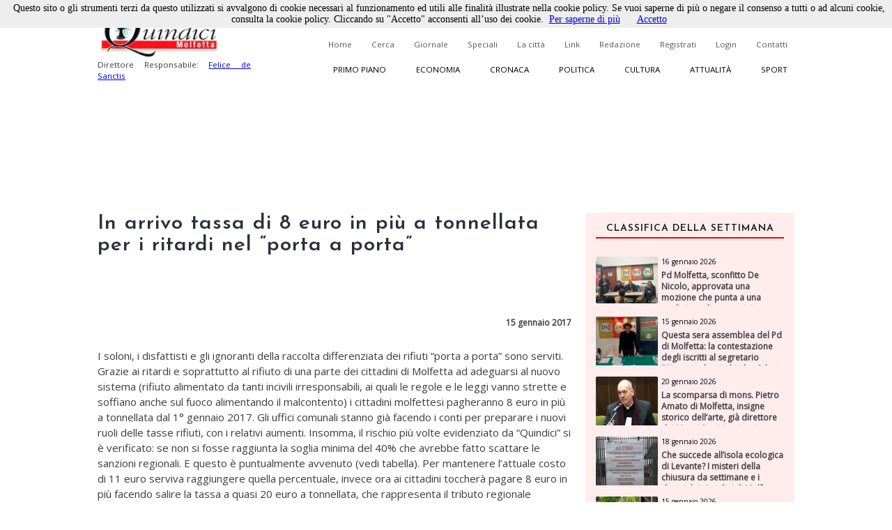

--- FILE ---
content_type: text/html; charset=utf-8
request_url: https://www.quindici-molfetta.it/in-arrivo-tassa-di-8-euro-in-piu-a-tonnellata-per-i-ritardi-nel-porta-a-porta_41202.aspx
body_size: 62349
content:


<!DOCTYPE html PUBLIC "-//W3C//DTD XHTML 1.0 Transitional//EN" "https://www.w3.org/TR/xhtml1/DTD/xhtml1-transitional.dtd">

<html xmlns="https://www.w3.org/1999/xhtml">
<head id="Head1"><title>
	Quindici Molfetta - In arrivo tassa di 8 euro in più a tonnellata per i ritardi nel “porta a porta”
</title><link title="QuindiciRSS News" href="https://www.quindici-molfetta.it/rss.ashx" rel="alternate" type="application/rss+xml" /><link title="QuindiciRSS News PrimoPiano" href="https://www.quindici-molfetta.it/rss.ashx?Sez=1" rel="alternate" type="application/rss+xml" /><link title="QuindiciRSS News Economia" href="https://www.quindici-molfetta.it/rss.ashx?Sez=2" rel="alternate" type="application/rss+xml" /><link title="QuindiciRSS News Sport" href="https://www.quindici-molfetta.it/rss.ashx?Sez=3" rel="alternate" type="application/rss+xml" /><link title="QuindiciRSS News Cronaca" href="https://www.quindici-molfetta.it/rss.ashx?Sez=4" rel="alternate" type="application/rss+xml" /><link title="QuindiciRSS News Politica" href="https://www.quindici-molfetta.it/rss.ashx?Sez=5" rel="alternate" type="application/rss+xml" /><link title="QuindiciRSS News Cultura" href="https://www.quindici-molfetta.it/rss.ashx?Sez=6" rel="alternate" type="application/rss+xml" /><link title="QuindiciRSS News Attualita" href="https://www.quindici-molfetta.it/rss.ashx?Sez=7" rel="alternate" type="application/rss+xml" /><meta name="Description" content="In arrivo tassa di 8 euro in più a tonnellata per i ritardi nel “porta a porta”" /><meta name="keywords" content="In arrivo tassa di 8 euro in più a tonnellata per i ritardi nel “porta a porta”" /><meta name="viewport" content="width=device-width, user-scalable=yes" /><link rel="stylesheet" type="text/css" href="App_Themes/Strutture.css" /><link rel="stylesheet" type="text/css" href="App_Themes/News.css" /><link rel="stylesheet" type="text/css" href="App_Themes/Stili.css" /><link type="text/css" rel="stylesheet" href="App_Themes/Responsive.css" /><link href="https://fonts.googleapis.com/css?family=Open+Sans" rel="stylesheet" type="text/css" /><link href="https://fonts.googleapis.com/css?family=Josefin+Sans:400,600,400italic" rel="stylesheet" type="text/css" /><link href="https://fonts.googleapis.com/css?family=Merriweather" rel="stylesheet" type="text/css" /><link rel="shortcut icon" type="image/x-icon" href="Img/Logo.ico" />   
    
   
   <script src="Script/smoothscroll.js" type="text/javascript"></script>

   
   <script type="text/javascript" src="https://ajax.googleapis.com/ajax/libs/jquery/1.4.0/jquery.min.js">
   </script>

   
   <script type="text/javascript" src="https://ajax.microsoft.com/ajax/jquery/jquery-1.4.min.js">
   </script>
    
   
   <script type="text/javascript">
      $(document).ready(function () {
         $('a.Top_Menu_Cat_EC').click(function () {
            // $('body').fadeOut('slow');
            $pag = $(this).attr('href');
            $('body').fadeOut(600);
            // $('body').fadeOut('slow');
            setTimeout('goLink("' + $pag + '")', 700);
            return false;
         });
      })
      function goLink($pag) {location.href = $pag;}
   </script>

   
   
      
   
   <script type="text/javascript">
      $(document).ready(function () {
         $(window).scroll(function () {
            if ($(this).scrollTop() > 500) {
               $('.scrollup').fadeIn();
            } else {
               $('.scrollup').fadeOut();
            }
         });

         $('.scrollup').click(function () {
            $("html, body").animate({
               scrollTop: 0
            }, 800);
            return false;
         });
      });
   </script>  

   
   <script type='text/javascript' src='https://ads.pcplanetonline.it/www/delivery/spcjs.php?id=1&amp;block=1'></script>

   
   <script async src="https://www.googletagmanager.com/gtag/js?id=G-SER9P9HGQJ"></script>
   <script>
      window.dataLayer = window.dataLayer || [];
      function gtag() { dataLayer.push(arguments); }
      gtag('js', new Date());

      gtag('config', 'G-SER9P9HGQJ');
   </script>
<meta property="og:title" content="In arrivo tassa di 8 euro in più a tonnellata per i ritardi nel “porta a porta”" /><meta property="og:description" content="In arrivo tassa di 8 euro in più a tonnellata per i ritardi nel “porta a porta”" /><meta property="og:type" content="article" /><meta property="og:image" content="https://www.quindici-molfetta.it/Img/News/" /><meta property="og:url" content="https://www.quindici-molfetta.it/in-arrivo-tassa-di-8-euro-in-piu-a-tonnellata-per-i-ritardi-nel-porta-a-porta_41202.aspx" /></head>
<body class="Body">
     
   <script type="text/javascript" src="Cookies/cookiechoices.js"></script>
   <script type="text/javascript">
      document.addEventListener('DOMContentLoaded', function (event) {
      cookieChoices.showCookieConsentBar('Questo sito o gli strumenti terzi da questo utilizzati si avvalgono di cookie necessari al funzionamento ed utili alle finalità illustrate nella cookie policy. Se vuoi saperne di più o negare il consenso a tutti o ad alcuni cookie, consulta la cookie policy. Cliccando su "Accetto" acconsenti all’uso dei cookie.',
      'Accetto', 'Per saperne di più', 'https://www.quindici-molfetta.it/cookies.aspx');
      });
   </script>

   
   <a href="#" class="scrollup">Scroll</a>
    
   <form method="post" action="./News-Dett.aspx?Id_News=41202" onsubmit="javascript:return WebForm_OnSubmit();" id="form">
<div class="aspNetHidden">
<input type="hidden" name="__EVENTTARGET" id="__EVENTTARGET" value="" />
<input type="hidden" name="__EVENTARGUMENT" id="__EVENTARGUMENT" value="" />
<input type="hidden" name="__VIEWSTATE" id="__VIEWSTATE" value="/[base64]/[base64]/Q4Bcjf1KikLlUZVGmfNNexUA==" />
</div>

<script type="text/javascript">
//<![CDATA[
var theForm = document.forms['form'];
if (!theForm) {
    theForm = document.form;
}
function __doPostBack(eventTarget, eventArgument) {
    if (!theForm.onsubmit || (theForm.onsubmit() != false)) {
        theForm.__EVENTTARGET.value = eventTarget;
        theForm.__EVENTARGUMENT.value = eventArgument;
        theForm.submit();
    }
}
//]]>
</script>


<script src="/WebResource.axd?d=sZH1FNyfpNrSGrrsjC4hxM5nj_n86Lr4HTSfKR7vWKng8SVxIjYnN5qDLNfERj0fqLsu6jF244zukL1t35NQvbj1ks-6x3BGXYBIgbwevyo1&amp;t=638563343773552689" type="text/javascript"></script>


<script src="/ScriptResource.axd?d=iI5gXyA0VWWCcTceEDgFGLbyxxieHhv2SLL4qjzwsq5fk4VsQblMRM4FtjcTs4BstroHQB2-JaOyn01hZD0eTCZ_IX07ENGADuLnYNyz8B1-lcG6d6hbiREIIyLwmpZQtsgz3JKobv4qpFIrZ6yYSPBTUt5e6TM2tSIIYrqNmAs1&amp;t=7266186d" type="text/javascript"></script>
<script src="/ScriptResource.axd?d=CJ6YVsX8qBwGIhevaNicpdkolkHLBQI952-FTGRTQHyDGOfhHe9ylwTkwl6pJ4msoqzfuSwc35FZ941ajauxfOpENusf2w9G4KI1sihIQXGQSrErNvyr5DobV8-aUDptuN3np0IsJA2uITlLlWKblqw5b4m5GliMjDn11zCiomM1&amp;t=ffffffffc820c398" type="text/javascript"></script>
<script src="/ScriptResource.axd?d=dCKHEv-OavK38bE4Gwj7anE230mM_QTt_vmw7_XTtnCKYNyajj17yj-DqGdgZescgDp3DznWNCyrM4YuuXPwI0IN7J72o01fkc7lH8v2qZMs5uDRAdMAddn9EVeLCiduDC_gsrogqkJN91U99EnF3ykhERHyNrnfY34eCRCR5LgHxFT8lFr0yHo4VwPt95Tc0&amp;t=ffffffffc820c398" type="text/javascript"></script>
<script type="text/javascript">
//<![CDATA[
function WebForm_OnSubmit() {
if (typeof(ValidatorOnSubmit) == "function" && ValidatorOnSubmit() == false) return false;
return true;
}
//]]>
</script>

<div class="aspNetHidden">

	<input type="hidden" name="__VIEWSTATEGENERATOR" id="__VIEWSTATEGENERATOR" value="7B460D4C" />
	<input type="hidden" name="__EVENTVALIDATION" id="__EVENTVALIDATION" value="/wEdABLOlzzCOgq6DJlHPxFnAoaIgz714e1FkzxXfmXqgKqyKRp27H5MnXjaS3EP6vbk6N8vz0gL8cmyBu9Bou5TEqNhPZMeQbe5E9GhDmbRpBZCDCDnWcal/FnBoLdrdiujlVSHwlBhlFYPWMrUdV9BWoqdoJT616rafuOXG/rgNt8614BIBZKnc8/hSOOwXbCyp+jeGxBUdkAiS7XxekHvKRGmL3pz8Q7P+H/[base64]" />
</div>
      <script type="text/javascript">
//<![CDATA[
Sys.WebForms.PageRequestManager._initialize('ctl00$ScriptManager1', 'form', ['tctl00$UPMenuResponsive','UPMenuResponsive','tctl00$CPHCorpo$UPCommenti','CPHCorpo_UPCommenti','tctl00$UPBanner','UPBanner'], [], ['ctl00$Responsive_ImgMenu','Responsive_ImgMenu'], 90, 'ctl00');
//]]>
</script>


      
      <a name="top"></a> 

      
      

      
      <div id="DivLogin" class="Login_Div_Tot">
         <!-- Chiudi -->
         <a id="LBChiudi" class="Login_Chiudi" href="javascript:__doPostBack(&#39;ctl00$LBChiudi&#39;,&#39;&#39;)">X</a>
         <!-- Titolo -->
         <div class="Login_Titolo_Div">
            <span id="lblTitoloLogin" class="Login_Titolo_Font">Effettua il Login</span>
         </div><!-- Fine --> 
         <!-- Email --> 
         <div id="DivEmail" class="Login_Div">
            <input name="ctl00$txtEmail" type="text" value="username" id="txtEmail" class="TextBox" onclick="this.value=&#39;&#39; ;" onfocus="value=&#39;&#39;;" />
         </div><!-- Fine -->
         <!-- Password --> 
         <div id="DivPassword" class="Login_Div">
            <input name="ctl00$txtPassword" type="text" value="password" id="txtPassword" class="TextBox" onfocus="type=&#39;password&#39;; value=&#39;&#39;;" />
         </div><!-- Fine -->
         <!-- Login Cmd --> 
         <div id="DivLoginCmd" class="Login_Div">
            <div class="Login_Div" style="margin:0.2em;">
               
            </div>
            <div class="Div" style="text-align:center; margin-bottom:0;">
               <input type="submit" name="ctl00$cmdLogin" value="Login" id="cmdLogin" class="Button" style="float:none;" />
            </div>
         </div><!-- Fine -->
         <!-- Password Persa -->
         <a id="HLPasswPersa" class="Font" href="Recupero-Password.aspx" style="text-decoration:underline;">Recupero Password</a>
      </div><!-- Fine Login -->
      
      
      

      
      

      
      <div id="DivMain" class="Main"> 
         
         <div id="DivTopTot" class="Top">   
            
            <div id="DivBanner1Full" class="Top_Banner1_Div" style="display:none;">
               
               <div id="DivBannerSX" class="Top_Banner1" style="padding:0px 0px; z-index:100; width:480px; height:120px;">
                  <script type='text/javascript'><!--                     // <![CDATA[
                     OA_show(1);
                  // ]]> --></script><noscript><a target='_blank' href='http://ads.pcplanetonline.it/www/delivery/ck.php?n=0a1c912'><img border='0' alt='' src='http://ads.pcplanetonline.it/www/delivery/avw.php?zoneid=1&amp;n=0a1c912' /></a></noscript>
               </div><!-- Fine -->
                  
               
               <div id="DivBannerDX" class="Top_Banner1_2" style="padding:0px 0px; z-index:100; width:480px; height:120px;">                  
                  
               </div><!-- Fine -->
            </div><!-- Fine Banner 1 FULL (480px * 120px) -->              

            
            <div id="ResponsiveDivBannerSX" class="Responsive_Top_Banner1_Div">
               
               <div id="Responsive_DivBannerSX" class="Div" style="z-index:100;">
                  <!-- Revive Adserver Tag Javascript - Generated with Revive Adserver v5.3.1 -->
                  <script type='text/javascript'><!--         //<![CDATA[
                     var m3_u = (location.protocol == 'https:' ? 'https://ads.pcplanetonline.it/www/delivery/ajs.php' : 'http://ads.pcplanetonline.it/www/delivery/ajs.php');
                     var m3_r = Math.floor(Math.random() * 99999999999);
                     if (!document.MAX_used) document.MAX_used = ',';
                     document.write("<scr" + "ipt type='text/javascript' src='" + m3_u);
                     document.write("?zoneid=3&amp;block=1");
                     document.write('&amp;cb=' + m3_r);
                     if (document.MAX_used != ',') document.write("&amp;exclude=" + document.MAX_used);
                     document.write(document.charset ? '&amp;charset=' + document.charset : (document.characterSet ? '&amp;charset=' + document.characterSet : ''));
                     document.write("&amp;loc=" + escape(window.location));
                     if (document.referrer) document.write("&amp;referer=" + escape(document.referrer));
                     if (document.context) document.write("&context=" + escape(document.context));
                     document.write("'><\/scr" + "ipt>");
                  //]]>--></script>
                  <noscript>
                     <a href='http://ads.pcplanetonline.it/www/delivery/ck.php?n=a992fc2b&amp;cb=INSERT_RANDOM_NUMBER_HERE' target='_blank'>
                        <img src='http://ads.pcplanetonline.it/www/delivery/avw.php?zoneid=3&amp;cb=INSERT_RANDOM_NUMBER_HERE&amp;n=a992fc2b' border='0' alt='' />
                     </a>
                  </noscript>
               </div><!-- Fine -->               
            </div><!-- Fine Banner 1 RESPONSIVE (480px * 120px) -->              
           
            
            <div id="DivTop" class="Top_Div"> 
               <div id="DivLogo" class="Top_Logo_Div">
                  <a href="Default.aspx">
                     <img alt="Logo" src="Img/LogoVentilatore.jpg" style="border:0px; height:71px;"/><br />
                  </a>
                  <span id="lblDirettore" class="Font" style="width:220px; font-size:0.72em; float:left;">Direttore Responsabile: 
                     <a target="_blank" style="" href="http://www.felicedesanctis.it/">Felice de Sanctis</a>
                  </span>
               </div><!-- Fine -->

               
               <!-- Fine -->

               
               <div id="DivMenuStd" class="Top_Menu_HL_Div">
                  
                  <a id="HLHome" class="Top_Menu_HL" href="Default.aspx">Home</a>
                  
                  <a id="HLCerca" class="Top_Menu_HL" href="Cerca.aspx">Cerca</a>
                  
                  <a id="HLGiornale" class="Top_Menu_HL" href="Giornale.aspx?data=122024">Giornale</a>
                  
                  <a id="HLSpeciali" class="Top_Menu_HL" href="Speciali.aspx">Speciali</a>
                  
                  <a id="HLCitta" class="Top_Menu_HL" href="citta.aspx">La città</a>
                  
                  <a id="HLLink" class="Top_Menu_HL" href="Link.aspx">Link</a>
                  
                  <a id="HLRedazione" class="Top_Menu_HL" href="Redazione.aspx">Redazione</a>
                  
                  <a id="LBRegistrati" class="Top_Menu_HL" href="Registrati.aspx">Registrati</a>
                  
                  <a id="LBLogin" class="Top_Menu_HL" href="javascript:__doPostBack(&#39;ctl00$LBLogin&#39;,&#39;&#39;)">Login</a>
                  
                  <a id="HLContatti" class="Top_Menu_HL" href="Contatti.aspx" style="margin-right:0;">Contatti</a>
               </div><!-- Fine Menù Standard -->

                 
               <div id="DivMenuCat" class="Top_Menu_Cat_Div">
                  
                  <a id="HLPP" class="Top_Menu_Cat_PP" href="Default.aspx?Id_Sezione=1">Primo piano</a>
                  
                  <a id="HLEconomia" class="Top_Menu_Cat_EC" href="Default.aspx?Id_Sezione=2">Economia</a>
                  
                  <a id="HLCronaca" class="Top_Menu_Cat_CR" href="Default.aspx?Id_Sezione=4">Cronaca</a>
                  
                  <a id="HLPolitica" class="Top_Menu_Cat_PO" href="Default.aspx?Id_Sezione=5">Politica</a>
                  
                  <a id="HLCultura" class="Top_Menu_Cat_CU" href="Default.aspx?Id_Sezione=6">Cultura</a>
                  
                  <a id="HLAttualità" class="Top_Menu_Cat_AT" href="Default.aspx?Id_Sezione=7">Attualità</a>
                  
                  <a id="HLSport" class="Top_Menu_Cat_SP" href="Default.aspx?Id_Sezione=3" style="margin-right:0px;">Sport</a>
               </div><!-- Fine -->

               <div id="UPMenuResponsive">
	
                     
                     <div id="Div_Responsive_Menu_Totale" class="Responsive_Top_Menu_Div">
                        <!-- Img Menù --> 
                        <input type="image" name="ctl00$Responsive_ImgMenu" id="Responsive_ImgMenu" class="Responsive_Top_Menu_Img" src="Img/Menu_Responsive.png" />
                        <!-- Img Categorie Responsive -->
                        
                        <!-- Logo -->
                        <input type="image" name="ctl00$Responsive_ImgLogo" id="Responsive_ImgLogo" class="Responsive_Logo" src="Img/Logo.png" />
                     </div><!-- Fine Menu -->
                     
                     

                     
                     <!-- Fine Menù Categorie -->

                     
                     <!-- Fine Menù -->
                  
</div>
            </div><!-- Fine (Logo + Menu + Login) -->

            
            <div id="DivBanner2Full" class="Top_Banner2_Div">
               
               <div class="Top_Banner2_1" style="margin-right:40px;">
                  <!-- Banner Google -->
                  

                  <script type='text/javascript'><!--                     // <![CDATA[
                     OA_show(2);
                  // ]]> --></script><noscript><a target='_blank' href='http://ads.pcplanetonline.it/www/delivery/ck.php?n=617b8a7'><img border='0' alt='' src='http://ads.pcplanetonline.it/www/delivery/avw.php?zoneid=2&amp;n=617b8a7' /></a></noscript>
               </div><!-- Fine -->            
            
               
               <div id="DivBanner2_2" class="Top_Banner2_2" style="width:480px; height:120px;">
                  <script type='text/javascript'><!--                     // <![CDATA[
                     OA_show(4);
                  // ]]> --></script><noscript><a target='_blank' href='http://ads.pcplanetonline.it/www/delivery/ck.php?n=ad58fc6'><img border='0' alt='' src='http://ads.pcplanetonline.it/www/delivery/avw.php?zoneid=4&amp;n=ad58fc6' /></a></noscript>
               </div><!-- Fine Secondo Banner -->
            </div><!-- Fine Banner 2 Livello -->
            
            
            <!-- Script -->
            <div class="Div">
               <div id="fb-root"></div>
               <script type="text/javascript">
                  (function (d, s, id) {
                     var js, fjs = d.getElementsByTagName(s)[0];
                     if (d.getElementById(id)) return;
                     js = d.createElement(s); js.id = id;
                     js.src = "//connect.facebook.net/it_IT/sdk.js#xfbml=1&version=v2.9";
                     fjs.parentNode.insertBefore(js, fjs);
                  } (document, 'script', 'facebook-jssdk'));
               </script>
               <!-- "Mi Piace" Facebook --> 
               <div id="fblike" class="Fb-Like" style="width:100%;" data-href="https://www.facebook.com/Quindici.Molfetta/" data-width="1000" data-layout="standard" data-action="like" data-size="small" data-show-faces="true" data-share="true"></div>
            </div><!-- Fine Script -->
         </div><!-- Fine Top -->
            
         
         <div id="DivCorpo" class="Corpo">
            
            <div id="DivContent" class="ContentPlaceHolder">
               
   <script data-ad-client="ca-pub-3060215819482095" async src="http://pagead2.googlesyndication.com/pagead/js/adsbygoogle.js"></script>
   
   <link rel="preload" href="https://cdn.shareaholic.net/assets/pub/shareaholic.js" as="script" />
   <meta name="shareaholic:site_id" content="8b360604a3503807da7c6652bcf91e23" />
   <script data-cfasync="false" async src="https://cdn.shareaholic.net/assets/pub/shareaholic.js"></script>
   <!-- END SHAREAHOLIC CODE -->

      
   <span id="CPHCorpo_lblTitolo" class="Titolo">In arrivo tassa di 8 euro in più a tonnellata per i ritardi nel “porta a porta”</span>

   
   
    
   
   <div id="CPHCorpo_DivCondividi" class="Div">
      <!-- Go to www.addthis.com/dashboard to customize your tools --> 
      <script type="text/javascript" src="//s7.addthis.com/js/300/addthis_widget.js#pubid=ra-6179303eddbef8a9"></script>
      <!-- Go to www.addthis.com/dashboard to customize your tools -->
      <div class="addthis_inline_share_toolbox"></div>
   </div>

   
   
   
   
   <div id="CPHCorpo_DivNews" class="News_Dett_Div">
      <!-- Immagine + Didascalia -->
      <div id="CPHCorpo_News_Img_Div" class="News_Dett_Img_Div">
         
         <!-- Youtube -->
         
         <!-- Facebook -->
         <!-- Fine Facebook -->
         
      </div><!-- Fine -->
      <!-- Data -->
      <div id="CPHCorpo_DivData" class="Div" style="text-align:right;">
         <span id="CPHCorpo_lblData" class="Font" style="font-size:12px; font-weight:bold;">15 gennaio 2017<p></p></span>
      </div>
      <!-- Testo -->
      <div id="CPHCorpo_DivArticolo" class="News_Dett_Testo"> 
         <span id="CPHCorpo_lblTesto" class="Font" style="font-size:15px; float:left; text-align:left; line-height:150%;">I soloni, i disfattisti e gli ignoranti della raccolta differenziata dei rifiuti &ldquo;porta a porta&rdquo; sono serviti. Grazie ai ritardi e soprattutto al rifiuto di una parte dei cittadini di Molfetta ad adeguarsi al nuovo sistema (rifiuto alimentato da tanti incivili irresponsabili, ai quali le regole e le leggi vanno strette e soffiano anche sul fuoco alimentando il malcontento) i cittadini molfettesi pagheranno 8 euro in pi&ugrave; a tonnellata dal 1&deg; gennaio 2017. Gli uffici comunali stanno gi&agrave; facendo i conti per preparare i nuovi ruoli delle tasse rifiuti, con i relativi aumenti. Insomma, il rischio pi&ugrave; volte evidenziato da &ldquo;Quindici&rdquo; si &egrave; verificato: se non si fosse raggiunta la soglia minima del 40% che avrebbe fatto scattare le sanzioni regionali. E questo &egrave; puntualmente avvenuto (vedi tabella). Per mantenere l&rsquo;attuale costo di 11 euro serviva raggiungere quella percentuale, invece ora ai cittadini toccher&agrave; pagare 8 euro in pi&ugrave; facendo salire la tassa a quasi 20 euro a tonnellata, che rappresenta il tributo regionale dell&rsquo;ecotassa. A Molfetta la riduzione dei rifiuti indifferenziati a circa 10mila tonnellate (previsione per il 2017) a differenza dei 18.500 del 2016 e i 20mila del 2015, non &egrave; stata sufficiente. In pratica pagheremo nel 2017 circa 200mila euro di tributo regionale contro i 120mila attuali. L&rsquo;aumento sar&agrave;, quindi, di 80mila euro. I cittadini possono ora solo sperare in una concessione da parte della Regione di uno sconto, per mantenere invariate le tariffe. Ma l&rsquo;unica strada percorribile, come &ldquo;Quindici&rdquo; insiste a sostenere e come altri Comuni anche minori della Puglia hanno gi&agrave; raggiunto, come mostra la tabella, &egrave; quello di aumentare rapidamente la raccolta &ldquo;porta a porta&rdquo;, completando il sistema. Secondo i progetti dell&rsquo;Asm si potrebbe facilmente raggiungere la soglia del 40% o addirittura superarla arrivando al 65% a regime pieno, facendo scendere a 5 euro a tonnellata la tassa regionale, risparmiando circa 400mila euro. Ecco il testo della delibera regionale: i Comuni di Bitonto, Corato, Molfetta, Ruvo di Puglia, Terlizzi, Bari, Cassano delle Murge, Grumo Appula, Poggiorsini, Adelfia, Turi, Castellana Grotte, Noci, Putignano, Noicattaro, Rutigliano, Triggiano, Valenzano, Conversano, Mola di Bari e Polignano a Mare , che hanno conseguito percentuali di raccolta differenziata indicate nella tabella succitata, hanno dichiarato di aver raggiunto, allo stato attuale, tutti o alcuni tra gli obiettivi di premialit&agrave; previsti dal ai sensi del comma 6, art. 7 della L.R. 38/2011, ovvero: a) adeguamento da parte dei Comuni, in forma singola e/o associata, entro sei mesi dalla data di entrata in vigore della presente legge, dei contratti di gestione del servizio di raccolta rifiuti che contempli il raggiungimento delle percentuali di RD cos&igrave; come previste dal D.Lgs. 152/2006 e la predisposizione del regolamento di assimilazione dei rifiuti speciali non pericolosi ai rifiuti urbani ai sensi dell&rsquo;art. 198 (Competenze dei Comuni), comma 2, lettera g) del D.Lgs. 152/2006; b) elevata qualit&agrave; della frazione organica raccolta in maniera separata; c) elevata qualit&agrave; di raccolta degli imballaggi, attraverso sistemi di raccolta monomateriale; d) elevata qualit&agrave; del sistema di monitoraggio e controllo della raccolta anche mediante sistemi informativi territoriali. Sulla scorta delle considerazioni sin qui esposte e delle verifiche effettuate dal Servizio Gestione Rifiuti si ritiene di quantificare l&rsquo;aliquota di tributo speciale per il conferimento in discarica (ecotassa) per l&rsquo;anno 2017 secondo tabella riassuntiva. Purtroppo l&rsquo;amara realt&agrave; attuale &egrave; questa e dobbiamo ringraziare i ritardi nel completamento del servizio, che alcuni irresponsabili volevano addirittura arrestare e gli insofferenti che ancora gettano rifiuti per strada e non rispettano il nuovo sistema &ldquo;porta a porta&rdquo;, che pur con qualche limite da correggere, &egrave; l&rsquo;unico che permette un risparmio di tasse. Indietro non si pu&ograve; tornare. Ma questo nella zucca degli ottusi soloni &egrave; difficile da fare entrare. Poi ci sono coloro che fanno terrorismo politico e che andrebbero additati all&rsquo;opinione pubblica come i responsabili degli aumenti dei costi: non si possono avere comportamenti irresponsabili solo per fare opposizione politica. La gente, alla fine, comprende e punisce chi non agisce nell&rsquo;interesse collettivo, ma solo per creare ostacoli che alla fine danneggiano tutti. Ecco perch&eacute;, per pochi incivili non devono pagare tutti e vanno applicate pesanti sanzioni a chi non rispetta le regole. Tolleranza zero, insomma.</p></span>
      </div>      
      <!-- Autore -->
      <!-- Fine Autore --> 
   </div><!-- Fine News -->
    
   
   
    
   <link href="LightBox/dist/css/lightgallery.css" rel="stylesheet"/>
        
   <script src="https://ajax.googleapis.com/ajax/libs/jquery/1.11.2/jquery.min.js"></script>

   <script src="https://cdn.jsdelivr.net/picturefill/2.3.1/picturefill.min.js"></script>
   <script src="LightBox/demo/js/lightgallery.js"></script>
   <script src="LightBox/demo/js/lg-fullscreen.js"></script>
   <script src="LightBox/demo/js/lg-thumbnail.js"></script>
   <script src="LightBox/demo/js/lg-video.js"></script>
   <script src="LightBox/demo/js/lg-autoplay.js"></script>
   <script src="LightBox/demo/js/lg-zoom.js"></script>
   <script src="LightBox/demo/js/lg-hash.js"></script>
   <script src="LightBox/demo/js/lg-pager.js"></script>
   <script src="LightBox/lib/jquery.mousewheel.min.js"></script>
   
   
   <link rel="stylesheet" href="LightBox/CSS/LightBox.css" type="text/css" media="screen" />
   
   
   <script type="text/javascript">
      $(document).ready(function () {
         $('#lightgallery').lightGallery();
      });
   </script>

   
   <!-- Fine -->
      
   
   
   <script type="text/javascript">
      $('#DivVideoGallery').lightGallery();

      $('#video-player-param').lightGallery({
         youtubePlayerParams: {
            modestbranding: 1,
            showinfo: 0,
            rel: 0,
            controls: 0
         },
         vimeoPlayerParams: {
            byline: 0,
            portrait: 0,
            color: 'A90707'
         }
      }); 

      $('#video-thumbnails').lightGallery({
         loadYoutubeThumbnail: true,
         youtubeThumbSize: 'default',
         loadVimeoThumbnail: true,
         vimeoThumbSize: 'thumbnail_medium',
      }); 
   </script>

          
   <div id="CPHCorpo_DivBanner" class="Div">
      <script data-ad-client="ca-pub-3060215819482095" async src="https://pagead2.googlesyndication.com/pagead/js/adsbygoogle.js"></script>
      <script async src="//pagead2.googlesyndication.com/pagead/js/adsbygoogle.js"></script>
      <ins class="adsbygoogle" style="display:block; text-align:center;" data-ad-format="fluid" data-ad-layout="in-article" data-ad-client="ca-pub-3060215819482095" data-ad-slot="5792659418"></ins>
      <script>
         (adsbygoogle = window.adsbygoogle || []).push({});
      </script> 
   </div><!-- Fine Google Banner --> 
   
   
   <div id="CPHCorpo_UPCommenti">
	          
         
         <div id="CPHCorpo_DivCommenta" class="Commenti_Utente_Div">  
            
                         
            
            <div id="CPHCorpo_DivNominativo" class="Div">
               <span id="CPHCorpo_Label3" class="Font">Nominativo</span>
               <span id="CPHCorpo_RFVNom" class="RFV" style="visibility:hidden;">Obbligatorio</span><br />
               <input name="ctl00$CPHCorpo$txtNominativo" type="text" id="CPHCorpo_txtNominativo" class="TextBox" />
            </div><!-- Fine -->
            
            <div id="CPHCorpo_DivEmail" class="Div" style="margin:10px 0px;">
               <span id="CPHCorpo_lblEmail" class="Font">Email</span>
               <span id="CPHCorpo_RFVEmail" class="RFV" style="visibility:hidden;">Obbligatorio</span><br />
               <input name="ctl00$CPHCorpo$txtEmail" type="text" id="CPHCorpo_txtEmail" class="TextBox" />
            </div><!-- Fine -->
            
            <div id="CPHCorpo_DivCommento" class="Div">
               <span id="CPHCorpo_lblCommento" class="Font">Messaggio</span>
               <span id="CPHCorpo_RFVCommento" class="RFV" style="visibility:hidden;">Obbligatorio</span>
               <textarea name="ctl00$CPHCorpo$txtCommento" rows="2" cols="20" id="CPHCorpo_txtCommento" class="TextBox" style="height:100px; font-size:12px;">
</textarea>
            </div><!-- Fine -->
            
            
            
            
            <div id="CPHCorpo_DivCaptcha" class="Commenti_Invia_C_Div">    
               

               <input type="submit" name="ctl00$CPHCorpo$cmdCommenta" value="Commenta" onclick="javascript:WebForm_DoPostBackWithOptions(new WebForm_PostBackOptions(&quot;ctl00$CPHCorpo$cmdCommenta&quot;, &quot;&quot;, true, &quot;Commento&quot;, &quot;&quot;, false, false))" id="CPHCorpo_cmdCommenta" class="Button" style="float:right;" />
            </div><!-- Fine -->
            
            
            <div id="CPHCorpo_DivPremessa" class="Div">
               <span id="CPHCorpo_lblPremessa" class="Font">Non verranno pubblicati commenti che: </span>
               <span id="CPHCorpo_Label2" class="Font">
                  <ul>
                     <li>Contengono offese di qualunque tipo</li>
                     <li>Sono contrari alle norme imperative dell’ordine pubblico e del buon costume</li>
                     <li>Contengono affermazioni non provate e/o non provabili e pertanto inattendibili</li>
                     <li>Contengono messaggi non pertinenti all’articolo al quale si riferiscono</li>
                     <li>Contengono messaggi pubblicitari</li>
                  </ul>
               </span>
            </div><!-- Fine premessa -->
         </div><!-- Fine Commenta la Notizia -->
         <a name="scrcommento"></a>  
         <a id="CPHCorpo_ScrollUp" href="#scrcommento" style="font-size:0px;">""</a>

         
         <!-- Fine -->
      
</div>

            </div><!-- Fine Content -->  
            
            
            <div id="UPBanner">
	
                  
                  
                  
                  <!-- Fine Banner Pubblicitari -->
               
</div>
            
            
            <div id="DivLateraleDX" class="LateraleDX" style="">
               
               <!-- Fine Num. Precedenti -->
               
               
               <div id="DivNewsMedie" class="Div">   
                  <div id="News_List_Sett_DivNewsLette" class="News_Lette_Div">
      <!-- Titolo -->
      <div class="Div">
         <span id="News_List_Sett_lblTitoloNewsSett" class="News_Lette_Int_Font">Classifica della settimana</span>
      </div>

      
      <div class="Div">
         <span id="News_List_Sett_DTLNews" class="Griglia"><span>
               
               <div class="Div"> 
                  
                  <div class="News_Lette_Img_Div">
                     <input type="image" name="ctl00$News_List_Sett$DTLNews$ctl00$Immagine" id="News_List_Sett_DTLNews_Immagine_0" class="News_Lette_Img" src="Img/News/616297208_1322473786574571_5522330539716970328_n.jpg" />
                  </div><!-- Fine Img -->
                  
                  <div class="News_Lette_Div_DX">
                     <!-- Intestazione + Sezione -->
                     <a id="News_List_Sett_DTLNews_HLIntestazione_0" class="News_Lette_DataCat" href="pd-molfetta-sconfitto-de-nicolo-approvata-una-mozione-che-punta-a-una-coalizione-di-centrosinistra-lasciando_60836.aspx">16 gennaio 2026</a>
                     <a id="News_List_Sett_DTLNews_HLSezione_0" class="News_Lette_Sezione" href="pd-molfetta-sconfitto-de-nicolo-approvata-una-mozione-che-punta-a-una-coalizione-di-centrosinistra-lasciando_60836.aspx" style="background-color:#ff0000;color:white;">Politica</a>
                     <!-- Titolo -->
                     <a id="News_List_Sett_DTLNews_HLTitolo_0" class="News_Lette_Titolo" href="pd-molfetta-sconfitto-de-nicolo-approvata-una-mozione-che-punta-a-una-coalizione-di-centrosinistra-lasciando_60836.aspx">Pd Molfetta, sconfitto De Nicolo, approvata una mozione che punta a una coalizione di centrosinistra, lasciando fuori i trasformisti</a>
                  </div><!-- Fine Div -->
               </div><!-- Fine News -->         
            </span><br /><span>
               
               <div class="Div"> 
                  
                  <div class="News_Lette_Img_Div">
                     <input type="image" name="ctl00$News_List_Sett$DTLNews$ctl01$Immagine" id="News_List_Sett_DTLNews_Immagine_1" class="News_Lette_Img" src="Img/News/Alberto%20DAmato%20segretario%20Pd.jpg" />
                  </div><!-- Fine Img -->
                  
                  <div class="News_Lette_Div_DX">
                     <!-- Intestazione + Sezione -->
                     <a id="News_List_Sett_DTLNews_HLIntestazione_1" class="News_Lette_DataCat" href="questa-sera-assemblea-del-pd-di-molfetta-la-contestazione-degli-iscritti-al-segretario-d-amato-che-rischia-la_60828.aspx">15 gennaio 2026</a>
                     <a id="News_List_Sett_DTLNews_HLSezione_1" class="News_Lette_Sezione" href="questa-sera-assemblea-del-pd-di-molfetta-la-contestazione-degli-iscritti-al-segretario-d-amato-che-rischia-la_60828.aspx" style="background-color:#ff0000;color:white;">Politica</a>
                     <!-- Titolo -->
                     <a id="News_List_Sett_DTLNews_HLTitolo_1" class="News_Lette_Titolo" href="questa-sera-assemblea-del-pd-di-molfetta-la-contestazione-degli-iscritti-al-segretario-d-amato-che-rischia-la_60828.aspx">Questa sera assemblea del Pd di Molfetta: la contestazione degli iscritti al segretario D’Amato, che rischia la sfiducia o le dimissioni, per un presunto accordo con l’ex centrodestra. Un iscritto scrive a “Quindici”</a>
                  </div><!-- Fine Div -->
               </div><!-- Fine News -->         
            </span><br /><span>
               
               <div class="Div"> 
                  
                  <div class="News_Lette_Img_Div">
                     <input type="image" name="ctl00$News_List_Sett$DTLNews$ctl02$Immagine" id="News_List_Sett_DTLNews_Immagine_2" class="News_Lette_Img" src="Img/News/pietro%20amato5.jpg" />
                  </div><!-- Fine Img -->
                  
                  <div class="News_Lette_Div_DX">
                     <!-- Intestazione + Sezione -->
                     <a id="News_List_Sett_DTLNews_HLIntestazione_2" class="News_Lette_DataCat" href="la-scomparsa-di-mons-pietro-amato-di-molfetta-insigne-storico-dell-arte-gia-direttore-dei-musei-storici_60853.aspx">20 gennaio 2026</a>
                     <a id="News_List_Sett_DTLNews_HLSezione_2" class="News_Lette_Sezione" href="la-scomparsa-di-mons-pietro-amato-di-molfetta-insigne-storico-dell-arte-gia-direttore-dei-musei-storici_60853.aspx" style="background-color:#00baff;">Attualità</a>
                     <!-- Titolo -->
                     <a id="News_List_Sett_DTLNews_HLTitolo_2" class="News_Lette_Titolo" href="la-scomparsa-di-mons-pietro-amato-di-molfetta-insigne-storico-dell-arte-gia-direttore-dei-musei-storici_60853.aspx">La scomparsa di mons. Pietro Amato di Molfetta, insigne storico dell’arte, già direttore dei Musei Storici vaticani</a>
                  </div><!-- Fine Div -->
               </div><!-- Fine News -->         
            </span><br /><span>
               
               <div class="Div"> 
                  
                  <div class="News_Lette_Img_Div">
                     <input type="image" name="ctl00$News_List_Sett$DTLNews$ctl03$Immagine" id="News_List_Sett_DTLNews_Immagine_3" class="News_Lette_Img" src="Img/News/isola%20ecologica%20levante%20%20chiusa%20(2).jpg" />
                  </div><!-- Fine Img -->
                  
                  <div class="News_Lette_Div_DX">
                     <!-- Intestazione + Sezione -->
                     <a id="News_List_Sett_DTLNews_HLIntestazione_3" class="News_Lette_DataCat" href="che-succede-all-isola-ecologica-di-levante-i-misteri-della-chiusura-da-settimane-e-i-disagi-dei-cittadini-di_60846.aspx">18 gennaio 2026</a>
                     <a id="News_List_Sett_DTLNews_HLSezione_3" class="News_Lette_Sezione" href="che-succede-all-isola-ecologica-di-levante-i-misteri-della-chiusura-da-settimane-e-i-disagi-dei-cittadini-di_60846.aspx" style="background-color:#00baff;">Attualità</a>
                     <!-- Titolo -->
                     <a id="News_List_Sett_DTLNews_HLTitolo_3" class="News_Lette_Titolo" href="che-succede-all-isola-ecologica-di-levante-i-misteri-della-chiusura-da-settimane-e-i-disagi-dei-cittadini-di_60846.aspx">Che succede all’isola ecologica di Levante? I misteri della chiusura da settimane e i disagi dei cittadini di Molfetta. Un lettore scrive a “Quindici”. Cosa dicono l’Asm e il commissario Gradone</a>
                  </div><!-- Fine Div -->
               </div><!-- Fine News -->         
            </span><br /><span>
               
               <div class="Div"> 
                  
                  <div class="News_Lette_Img_Div">
                     <input type="image" name="ctl00$News_List_Sett$DTLNews$ctl04$Immagine" id="News_List_Sett_DTLNews_Immagine_4" class="News_Lette_Img" src="Img/News/tommaso%20minervini%20addolorato.jpg" />
                  </div><!-- Fine Img -->
                  
                  <div class="News_Lette_Div_DX">
                     <!-- Intestazione + Sezione -->
                     <a id="News_List_Sett_DTLNews_HLIntestazione_4" class="News_Lette_DataCat" href="la-cassazione-l-ex-sindaco-minervini-non-andava-arrestato-nessuna-asoluzione-restano-in-piedi-le-accuse-che_60832.aspx">15 gennaio 2026</a>
                     <a id="News_List_Sett_DTLNews_HLSezione_4" class="News_Lette_Sezione" href="la-cassazione-l-ex-sindaco-minervini-non-andava-arrestato-nessuna-asoluzione-restano-in-piedi-le-accuse-che_60832.aspx" style="background-color:#ffb400;">Cronaca</a>
                     <!-- Titolo -->
                     <a id="News_List_Sett_DTLNews_HLTitolo_4" class="News_Lette_Titolo" href="la-cassazione-l-ex-sindaco-minervini-non-andava-arrestato-nessuna-asoluzione-restano-in-piedi-le-accuse-che_60832.aspx">La Cassazione: l’ex sindaco Minervini non andava arrestato. Nessuna asoluzione, restano in piedi le accuse che andranno verificate in giudizio</a>
                  </div><!-- Fine Div -->
               </div><!-- Fine News -->         
            </span><br /><span>
               
               <div class="Div"> 
                  
                  <div class="News_Lette_Img_Div">
                     <input type="image" name="ctl00$News_List_Sett$DTLNews$ctl05$Immagine" id="News_List_Sett_DTLNews_Immagine_5" class="News_Lette_Img" src="Img/News/presentazione%20libri%20patrizia%20roselli%20130126.jpg" />
                  </div><!-- Fine Img -->
                  
                  <div class="News_Lette_Div_DX">
                     <!-- Intestazione + Sezione -->
                     <a id="News_List_Sett_DTLNews_HLIntestazione_5" class="News_Lette_DataCat" href="nel-centro-antico-di-molfetta-alla-scoperta-di-volti-e-storie-imparare-divertendosi_60833.aspx">16 gennaio 2026</a>
                     <a id="News_List_Sett_DTLNews_HLSezione_5" class="News_Lette_Sezione" href="nel-centro-antico-di-molfetta-alla-scoperta-di-volti-e-storie-imparare-divertendosi_60833.aspx" style="background-color:#00baff;">Attualità</a>
                     <!-- Titolo -->
                     <a id="News_List_Sett_DTLNews_HLTitolo_5" class="News_Lette_Titolo" href="nel-centro-antico-di-molfetta-alla-scoperta-di-volti-e-storie-imparare-divertendosi_60833.aspx">Nel centro antico di Molfetta alla scoperta di volti e storie: imparare divertendosi</a>
                  </div><!-- Fine Div -->
               </div><!-- Fine News -->         
            </span></span>
      </div><!-- Fine Div DataList -->
   </div><!-- Fine News + Lette -->
                  
    
               </div>

               
               <div id="DivBannerLaterali" class="Banner300X300_Div">
                  <!-- Revive Adserver Tag Javascript - Generated with Revive Adserver v5.3.1 -->
                  <script type='text/javascript'><!--   //<![CDATA[
                     var m3_u = (location.protocol == 'https:' ? 'https://ads.pcplanetonline.it/www/delivery/ajs.php' : 'http://ads.pcplanetonline.it/www/delivery/ajs.php');
                     var m3_r = Math.floor(Math.random() * 99999999999);
                     if (!document.MAX_used) document.MAX_used = ',';
                     document.write("<scr" + "ipt type='text/javascript' src='" + m3_u);
                     document.write("?zoneid=5");
                     document.write('&amp;cb=' + m3_r);
                     if (document.MAX_used != ',') document.write("&amp;exclude=" + document.MAX_used);
                     document.write(document.charset ? '&amp;charset=' + document.charset : (document.characterSet ? '&amp;charset=' + document.characterSet : ''));
                     document.write("&amp;loc=" + escape(window.location));
                     if (document.referrer) document.write("&amp;referer=" + escape(document.referrer));
                     if (document.context) document.write("&context=" + escape(document.context));
                     document.write("'><\/scr" + "ipt>");
                  //]]>--></script>
                  <noscript>
                     <a href='http://ads.pcplanetonline.it/www/delivery/ck.php?n=a5468714&amp;cb=INSERT_RANDOM_NUMBER_HERE' target='_blank'>
                        <img src='http://ads.pcplanetonline.it/www/delivery/avw.php?zoneid=5&amp;cb=INSERT_RANDOM_NUMBER_HERE&amp;n=a5468714' border='0' alt=''/>
                     </a>
                  </noscript>                  
               </div><!-- Fine Banner Laterali -->

               
               <div id="DivBanner2" class="Div">     
                  <script async src="//pagead2.googlesyndication.com/pagead/js/adsbygoogle.js"></script>
                  <ins class="adsbygoogle" style="display:block" data-ad-client="ca-pub-3060215819482095" data-ad-slot="4079957224" data-ad-format="auto"></ins>
                  <script>
                     (adsbygoogle = window.adsbygoogle || []).push({});
                  </script> 
               </div><!-- Fine Banner 2 -->
            </div><!-- Fine Laterale -->
         </div><!-- Fine Corpo -->
        
         
         <div id="DivBottom" class="Bottom_Div">
            <!-- Torna su -->
            <div id="DivTornaSu" class="Bottom_Top">
               
            </div>
            <!-- Info -->
            <span id="lblBottom" class="Bottom_Testo">Quindici OnLine - Tutti i diritti riservati. Copyright © 1997 - 2026 <br />Editore Associazione Culturale "Via Piazza" - Viale Pio XI, 11/A5 - 70056 Molfetta (BA) - P.IVA 04710470727 - ISSN 2612-758X</span> 
         </div><!-- Fine Bottom -->
      </div><!-- Fine Main -->        

      
      <div id="DivPowered" class="Powered">
         <span style="color:#000099; font-size:12px;">powered by<a style="color:#000099; border:0;" href="http://www.pcplanetonline.it" target="_blank">
            <span style="color:#0033ff;">PC</span> 
            <span style="color:#006600;">Planet</span></a>
         </span>
      </div><!-- Fine -->
   
<script type="text/javascript">
//<![CDATA[
var Page_Validators =  new Array(document.getElementById("CPHCorpo_RFVNom"), document.getElementById("CPHCorpo_RFVEmail"), document.getElementById("CPHCorpo_RFVCommento"));
//]]>
</script>

<script type="text/javascript">
//<![CDATA[
var CPHCorpo_RFVNom = document.all ? document.all["CPHCorpo_RFVNom"] : document.getElementById("CPHCorpo_RFVNom");
CPHCorpo_RFVNom.controltovalidate = "CPHCorpo_txtNominativo";
CPHCorpo_RFVNom.errormessage = "Obbligatorio";
CPHCorpo_RFVNom.validationGroup = "Commento";
CPHCorpo_RFVNom.evaluationfunction = "RequiredFieldValidatorEvaluateIsValid";
CPHCorpo_RFVNom.initialvalue = "";
var CPHCorpo_RFVEmail = document.all ? document.all["CPHCorpo_RFVEmail"] : document.getElementById("CPHCorpo_RFVEmail");
CPHCorpo_RFVEmail.controltovalidate = "CPHCorpo_txtEmail";
CPHCorpo_RFVEmail.errormessage = "Obbligatorio";
CPHCorpo_RFVEmail.validationGroup = "Commento";
CPHCorpo_RFVEmail.evaluationfunction = "RequiredFieldValidatorEvaluateIsValid";
CPHCorpo_RFVEmail.initialvalue = "";
var CPHCorpo_RFVCommento = document.all ? document.all["CPHCorpo_RFVCommento"] : document.getElementById("CPHCorpo_RFVCommento");
CPHCorpo_RFVCommento.controltovalidate = "CPHCorpo_txtCommento";
CPHCorpo_RFVCommento.errormessage = "Obbligatorio";
CPHCorpo_RFVCommento.validationGroup = "Commento";
CPHCorpo_RFVCommento.evaluationfunction = "RequiredFieldValidatorEvaluateIsValid";
CPHCorpo_RFVCommento.initialvalue = "";
//]]>
</script>


<script type="text/javascript">
//<![CDATA[

var Page_ValidationActive = false;
if (typeof(ValidatorOnLoad) == "function") {
    ValidatorOnLoad();
}

function ValidatorOnSubmit() {
    if (Page_ValidationActive) {
        return ValidatorCommonOnSubmit();
    }
    else {
        return true;
    }
}
        
document.getElementById('CPHCorpo_RFVNom').dispose = function() {
    Array.remove(Page_Validators, document.getElementById('CPHCorpo_RFVNom'));
}

document.getElementById('CPHCorpo_RFVEmail').dispose = function() {
    Array.remove(Page_Validators, document.getElementById('CPHCorpo_RFVEmail'));
}

document.getElementById('CPHCorpo_RFVCommento').dispose = function() {
    Array.remove(Page_Validators, document.getElementById('CPHCorpo_RFVCommento'));
}
//]]>
</script>
</form>
</body>
</html>


--- FILE ---
content_type: text/html; charset=utf-8
request_url: https://www.google.com/recaptcha/api2/aframe
body_size: 269
content:
<!DOCTYPE HTML><html><head><meta http-equiv="content-type" content="text/html; charset=UTF-8"></head><body><script nonce="0rBGMzhLRNqQJ_2MZc4uwQ">/** Anti-fraud and anti-abuse applications only. See google.com/recaptcha */ try{var clients={'sodar':'https://pagead2.googlesyndication.com/pagead/sodar?'};window.addEventListener("message",function(a){try{if(a.source===window.parent){var b=JSON.parse(a.data);var c=clients[b['id']];if(c){var d=document.createElement('img');d.src=c+b['params']+'&rc='+(localStorage.getItem("rc::a")?sessionStorage.getItem("rc::b"):"");window.document.body.appendChild(d);sessionStorage.setItem("rc::e",parseInt(sessionStorage.getItem("rc::e")||0)+1);localStorage.setItem("rc::h",'1768993118436');}}}catch(b){}});window.parent.postMessage("_grecaptcha_ready", "*");}catch(b){}</script></body></html>

--- FILE ---
content_type: text/css
request_url: https://www.quindici-molfetta.it/App_Themes/Responsive.css
body_size: 1244
content:
	      
/* MENU' RESPONSIVE CON LE 3 LINEE */
  .Responsive_Top_Menu_Div {display:none; width:100%; height:40px; float:left; background-color:#fff; border-bottom:1px solid #dcddde; z-index:100; position:fixed; top:0px; left:0px;}
  .Responsive_Top_Menu_Img {position:absolute; left:10px; top:13px; z-index:100;}
  .Responsive_Menu_ImgCat {position:absolute; right:10px; top:10px; z-index:100;}
  .Responsive_Logo {height:30px; position:fixed; top:5px; left:50px; z-index:100;}
    
/* MENU */
  .Responsive_Top_Menu_HL_Div {display:none; width:100%; float:left; background-color:#fff; padding:7px 0px; font-weight:bold; overflow:hidden; letter-spacing:1px; position:fixed; top:40px; left:5px; z-index:99;}
  .Responsive_Top_Menu_HL {width:99%; float:left; font-size:13px; color:#1f1f1f; text-decoration:none; font-weight:bold; padding:10px 0px 10px 10px; letter-spacing:1px; border-bottom:1px solid #cfcdcd;}
/* CATEGORIE */
  .Responsive_Top_Menu_Cat_HL_Div {display:none; width:100%; float:left; background-color:#fff; padding:5px 0px; font-weight:bold; overflow:hidden; letter-spacing:1px; position:fixed; top:430px; left:5px; z-index:100;}
  .Responsive_Top_Menu_Cat_HL {width:99%; float:left; font-size:12px; background-color:#f6f6f7; color:#006da2; text-decoration:none; letter-spacing:1px; padding:8px 0px 8px 20px; border-bottom:1px dotted #cfcdcd;}  

/* BANNER RESPONSIVE 300px * 120px da far comparire su cellurari */  
  .Responsive_Top_Banner1_Div {display:none; width:100%; float:left; margin:3em 0em 0em 0em; overflow:visible;}
      
/* BANNER Contagiamo Gentilezza */  
  .ImgCG {border:1px solid #e20713;}
  
/* BANNER Responsivie dopo la prima news principale */  
  .Responsive_DivBannerSX {width:100%; float:left; margin-bottom:10px; z-index:100; display:none;}  
  
@media only screen and (min-width:1px) and (max-width:1320px)
{
  .BannerFissoLTSX {display:none;} 
  .BannerFissoLTDX {display:none;}   
}
  
@media only screen and (min-width:1px) and (max-width:1050px)
{
  /* BANNER FISSI */  
    .BannerFissoLTSX {display:none;}
    .BannerFissoLTDX {display:none;}
    
  /* TOP */ 
    .Top_Menu_Responsive_Div {display:none; width:100%; float:left; height:45px; background:linear-gradient(to right, #FFFFFF 20%, #bdbaba 100%); z-index:100; position:fixed; top:0%; left:0%;}
    .Top_Menu_Responsive_login {position:absolute; right:10px; top:-130px;}
    .Responsive_Top_Login_Keys {position:relative; z-index:1000; right:-10px; top:125px; visibility:visible;}  
                
  /* BANNER CONTAGIAMO GENTILEZZA */  
    .ImgCG {display:none;}
   
  /* 15 PUBBLICITA' */   
    .Quindici_Pubblicita {width:auto; float:left;}   
    .Top_Quindici_Pubblicita_Div {display:none;}
    
  /* TEXTBOX */  
    .TextBox {padding:10px 5px;}	
        
  /* TOP */ 
    .Top_Menu_Responsive_Div {display:none; width:100%; float:left; height:45px; background:linear-gradient(to right, #FFFFFF 20%, #bdbaba 100%); z-index:100; position:fixed; top:0%; left:0%;}
            
  /* MAIN */
    .Main {width:100%;}
    /* TOP */
      .Top {margin-top:0px; padding-top:10px;}
      /* Login */  
        .Login_Div_Tot {width:90%; padding:4%; position:fixed; left:1%; top:10%;}
        .Login_Div {width:95%; float:left; margin:1em 0em; position:relative;}
      /* Banner 480px * 120px */
        .Top_Banner1_Div {width:100%; float:left; visibility:visible; margin:0em 0em 0em 0em; overflow:visible;}
        .Top_Banner1 {width:auto; float:left; margin-bottom:1em; margin-right:20px;}
        /*.Top_Quindici_Pubblicita {display:none;}*/
        .Top_Banner1_2 {width:auto; float:left; visibility:visible;} 
      /* Banner 480px * 120px */
        .Top_Banner2_Div {display:inline; width:100%; margin-top:0px;}
        .Top_Banner2_1 {width:100%; float:left; margin-right:20px;} /* Google */
        .Top_Banner2_2 {display:none;}          
                                
    /* CORPO */
      .Home_Colonna_Div {display:none;}
      .LateraleDX {display:none;}
      .ContentPlaceHolder {width:100%; position:static; margin-right:0em;}              
}  
    
@media only screen and (min-width:1px) and (max-width:900px)
{   
  /* I BANNER FISSI SCOMPAIONO */
    .BannerFissoLTSX {display:none;}
    .BannerFissoLTDX {display:none;}   
        
  /* MENU */
    .Responsive_Logo_Div {display:inline;}
    .Top_Menu_HL_Div {display:none;}
    .Top_Menu_Cat_Div {display:none;}
    .Responsive_Top_Menu_Div {display:inline;}  
    .Responsive_Top_Menu_HL_Div {display:inline;}
    .Responsive_Top_Menu_Cat_HL_Div {display:inline;} 
      
  /* LOGO */
    .Top_Logo_Div {display:none;}
    .Logo {display:none;} 
    
  /* BANNER 480px * 120px */
    .Top_Banner1_Div {width:100%; float:left; visibility:visible; margin:2em 0em 0em 0em; overflow:visible;}
    .Top_Banner1 {width:100%; float:left; margin-bottom:2em; margin-right:0px;}
    .Top_Quindici_Pubblicita {display:none;}
    .Top_Banner1_2 {width:auto; float:left; visibility:visible;}   
  /* BANNER 480px * 120px */
    .Top_Banner2_Div {display:none; width:100%; margin-top:0px;}
    .Top_Banner2_1 {width:100%; float:left; margin-right:0px; margin-bottom:0em;} /* Google */
    .Top_Banner2_2 {display:none;}                         
    
  /* GENERICO */
    .Corpo {width:100%; float:left; padding:0em 0em 1.25em 0em;}
    .Top_Div {width:100%; float:left; position:relative; padding:0em 0em; margin-bottom:10px; top:0px; left:0px;} 
}  
    
@media only screen and (min-width:1px) and (max-width:480px)
{
  /* GENERICO */
    .Responsive_DivBannerSX {display:inline;}
    .Top_Banner1_Div {display:none;}      
    .Responsive_Top_Banner1_Div {display:inline;}     
    .Corpo {width:100%; float:left; padding:0em 0em 1.25em 0em;}
  
  /* BANNER 300 X 300 - LATERALE - Dopo i più Letti della Settimana */
    .Banner300X300_Div {display:none;}  
    .Banner300X300_Div_Responsive {display:inline;}
  /* BANNER FISSI */
    .BannerFissoLTSX {display:none;}
    .BannerFissoLTDX {display:none;}   
}
  
 
 